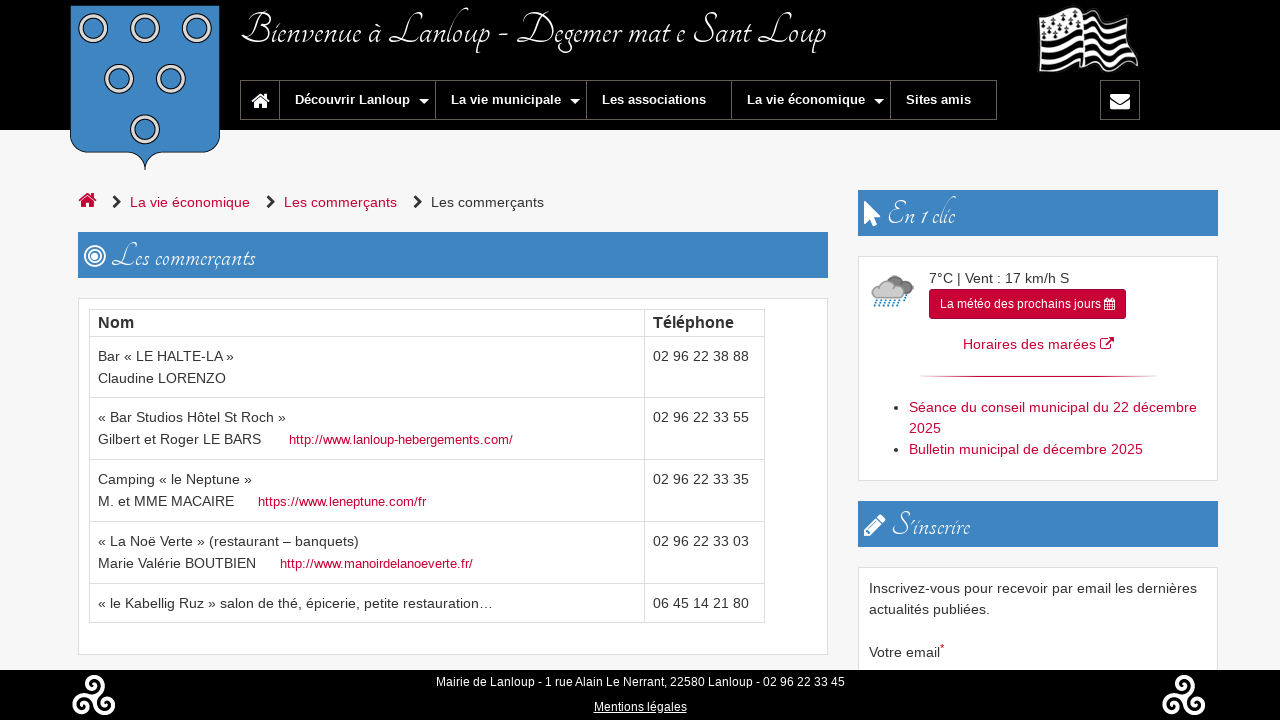

--- FILE ---
content_type: text/html; charset=UTF-8
request_url: http://www.lanloup.bzh/les-commercants/
body_size: 7405
content:
<!doctype html>
<html lang="fr-FR" class="no-js">
<head>
	<meta charset="utf-8" />
	<meta name="viewport" content="width=device-width, initial-scale=1.0" />
	<title>Lanloup, commune du Goëlo - Côtes d'Armor (22)</title>
	<meta name='robots' content='max-image-preview:large' />
<link rel='dns-prefetch' href='//ajax.googleapis.com' />
<link rel='dns-prefetch' href='//cdnjs.cloudflare.com' />
<link rel='dns-prefetch' href='//fonts.googleapis.com' />
<link rel="alternate" type="application/rss+xml" title="Lanloup &raquo; Les commerçants Flux des commentaires" href="http://www.lanloup.bzh/les-commercants/feed/" />
<link rel='stylesheet' id='wp-block-library-css' href='http://www.lanloup.bzh/wp-includes/css/dist/block-library/style.min.css?ver=6.4.7' type='text/css' media='all' />
<style id='classic-theme-styles-inline-css' type='text/css'>
/*! This file is auto-generated */
.wp-block-button__link{color:#fff;background-color:#32373c;border-radius:9999px;box-shadow:none;text-decoration:none;padding:calc(.667em + 2px) calc(1.333em + 2px);font-size:1.125em}.wp-block-file__button{background:#32373c;color:#fff;text-decoration:none}
</style>
<style id='global-styles-inline-css' type='text/css'>
body{--wp--preset--color--black: #000000;--wp--preset--color--cyan-bluish-gray: #abb8c3;--wp--preset--color--white: #ffffff;--wp--preset--color--pale-pink: #f78da7;--wp--preset--color--vivid-red: #cf2e2e;--wp--preset--color--luminous-vivid-orange: #ff6900;--wp--preset--color--luminous-vivid-amber: #fcb900;--wp--preset--color--light-green-cyan: #7bdcb5;--wp--preset--color--vivid-green-cyan: #00d084;--wp--preset--color--pale-cyan-blue: #8ed1fc;--wp--preset--color--vivid-cyan-blue: #0693e3;--wp--preset--color--vivid-purple: #9b51e0;--wp--preset--gradient--vivid-cyan-blue-to-vivid-purple: linear-gradient(135deg,rgba(6,147,227,1) 0%,rgb(155,81,224) 100%);--wp--preset--gradient--light-green-cyan-to-vivid-green-cyan: linear-gradient(135deg,rgb(122,220,180) 0%,rgb(0,208,130) 100%);--wp--preset--gradient--luminous-vivid-amber-to-luminous-vivid-orange: linear-gradient(135deg,rgba(252,185,0,1) 0%,rgba(255,105,0,1) 100%);--wp--preset--gradient--luminous-vivid-orange-to-vivid-red: linear-gradient(135deg,rgba(255,105,0,1) 0%,rgb(207,46,46) 100%);--wp--preset--gradient--very-light-gray-to-cyan-bluish-gray: linear-gradient(135deg,rgb(238,238,238) 0%,rgb(169,184,195) 100%);--wp--preset--gradient--cool-to-warm-spectrum: linear-gradient(135deg,rgb(74,234,220) 0%,rgb(151,120,209) 20%,rgb(207,42,186) 40%,rgb(238,44,130) 60%,rgb(251,105,98) 80%,rgb(254,248,76) 100%);--wp--preset--gradient--blush-light-purple: linear-gradient(135deg,rgb(255,206,236) 0%,rgb(152,150,240) 100%);--wp--preset--gradient--blush-bordeaux: linear-gradient(135deg,rgb(254,205,165) 0%,rgb(254,45,45) 50%,rgb(107,0,62) 100%);--wp--preset--gradient--luminous-dusk: linear-gradient(135deg,rgb(255,203,112) 0%,rgb(199,81,192) 50%,rgb(65,88,208) 100%);--wp--preset--gradient--pale-ocean: linear-gradient(135deg,rgb(255,245,203) 0%,rgb(182,227,212) 50%,rgb(51,167,181) 100%);--wp--preset--gradient--electric-grass: linear-gradient(135deg,rgb(202,248,128) 0%,rgb(113,206,126) 100%);--wp--preset--gradient--midnight: linear-gradient(135deg,rgb(2,3,129) 0%,rgb(40,116,252) 100%);--wp--preset--font-size--small: 13px;--wp--preset--font-size--medium: 20px;--wp--preset--font-size--large: 36px;--wp--preset--font-size--x-large: 42px;--wp--preset--spacing--20: 0.44rem;--wp--preset--spacing--30: 0.67rem;--wp--preset--spacing--40: 1rem;--wp--preset--spacing--50: 1.5rem;--wp--preset--spacing--60: 2.25rem;--wp--preset--spacing--70: 3.38rem;--wp--preset--spacing--80: 5.06rem;--wp--preset--shadow--natural: 6px 6px 9px rgba(0, 0, 0, 0.2);--wp--preset--shadow--deep: 12px 12px 50px rgba(0, 0, 0, 0.4);--wp--preset--shadow--sharp: 6px 6px 0px rgba(0, 0, 0, 0.2);--wp--preset--shadow--outlined: 6px 6px 0px -3px rgba(255, 255, 255, 1), 6px 6px rgba(0, 0, 0, 1);--wp--preset--shadow--crisp: 6px 6px 0px rgba(0, 0, 0, 1);}:where(.is-layout-flex){gap: 0.5em;}:where(.is-layout-grid){gap: 0.5em;}body .is-layout-flow > .alignleft{float: left;margin-inline-start: 0;margin-inline-end: 2em;}body .is-layout-flow > .alignright{float: right;margin-inline-start: 2em;margin-inline-end: 0;}body .is-layout-flow > .aligncenter{margin-left: auto !important;margin-right: auto !important;}body .is-layout-constrained > .alignleft{float: left;margin-inline-start: 0;margin-inline-end: 2em;}body .is-layout-constrained > .alignright{float: right;margin-inline-start: 2em;margin-inline-end: 0;}body .is-layout-constrained > .aligncenter{margin-left: auto !important;margin-right: auto !important;}body .is-layout-constrained > :where(:not(.alignleft):not(.alignright):not(.alignfull)){max-width: var(--wp--style--global--content-size);margin-left: auto !important;margin-right: auto !important;}body .is-layout-constrained > .alignwide{max-width: var(--wp--style--global--wide-size);}body .is-layout-flex{display: flex;}body .is-layout-flex{flex-wrap: wrap;align-items: center;}body .is-layout-flex > *{margin: 0;}body .is-layout-grid{display: grid;}body .is-layout-grid > *{margin: 0;}:where(.wp-block-columns.is-layout-flex){gap: 2em;}:where(.wp-block-columns.is-layout-grid){gap: 2em;}:where(.wp-block-post-template.is-layout-flex){gap: 1.25em;}:where(.wp-block-post-template.is-layout-grid){gap: 1.25em;}.has-black-color{color: var(--wp--preset--color--black) !important;}.has-cyan-bluish-gray-color{color: var(--wp--preset--color--cyan-bluish-gray) !important;}.has-white-color{color: var(--wp--preset--color--white) !important;}.has-pale-pink-color{color: var(--wp--preset--color--pale-pink) !important;}.has-vivid-red-color{color: var(--wp--preset--color--vivid-red) !important;}.has-luminous-vivid-orange-color{color: var(--wp--preset--color--luminous-vivid-orange) !important;}.has-luminous-vivid-amber-color{color: var(--wp--preset--color--luminous-vivid-amber) !important;}.has-light-green-cyan-color{color: var(--wp--preset--color--light-green-cyan) !important;}.has-vivid-green-cyan-color{color: var(--wp--preset--color--vivid-green-cyan) !important;}.has-pale-cyan-blue-color{color: var(--wp--preset--color--pale-cyan-blue) !important;}.has-vivid-cyan-blue-color{color: var(--wp--preset--color--vivid-cyan-blue) !important;}.has-vivid-purple-color{color: var(--wp--preset--color--vivid-purple) !important;}.has-black-background-color{background-color: var(--wp--preset--color--black) !important;}.has-cyan-bluish-gray-background-color{background-color: var(--wp--preset--color--cyan-bluish-gray) !important;}.has-white-background-color{background-color: var(--wp--preset--color--white) !important;}.has-pale-pink-background-color{background-color: var(--wp--preset--color--pale-pink) !important;}.has-vivid-red-background-color{background-color: var(--wp--preset--color--vivid-red) !important;}.has-luminous-vivid-orange-background-color{background-color: var(--wp--preset--color--luminous-vivid-orange) !important;}.has-luminous-vivid-amber-background-color{background-color: var(--wp--preset--color--luminous-vivid-amber) !important;}.has-light-green-cyan-background-color{background-color: var(--wp--preset--color--light-green-cyan) !important;}.has-vivid-green-cyan-background-color{background-color: var(--wp--preset--color--vivid-green-cyan) !important;}.has-pale-cyan-blue-background-color{background-color: var(--wp--preset--color--pale-cyan-blue) !important;}.has-vivid-cyan-blue-background-color{background-color: var(--wp--preset--color--vivid-cyan-blue) !important;}.has-vivid-purple-background-color{background-color: var(--wp--preset--color--vivid-purple) !important;}.has-black-border-color{border-color: var(--wp--preset--color--black) !important;}.has-cyan-bluish-gray-border-color{border-color: var(--wp--preset--color--cyan-bluish-gray) !important;}.has-white-border-color{border-color: var(--wp--preset--color--white) !important;}.has-pale-pink-border-color{border-color: var(--wp--preset--color--pale-pink) !important;}.has-vivid-red-border-color{border-color: var(--wp--preset--color--vivid-red) !important;}.has-luminous-vivid-orange-border-color{border-color: var(--wp--preset--color--luminous-vivid-orange) !important;}.has-luminous-vivid-amber-border-color{border-color: var(--wp--preset--color--luminous-vivid-amber) !important;}.has-light-green-cyan-border-color{border-color: var(--wp--preset--color--light-green-cyan) !important;}.has-vivid-green-cyan-border-color{border-color: var(--wp--preset--color--vivid-green-cyan) !important;}.has-pale-cyan-blue-border-color{border-color: var(--wp--preset--color--pale-cyan-blue) !important;}.has-vivid-cyan-blue-border-color{border-color: var(--wp--preset--color--vivid-cyan-blue) !important;}.has-vivid-purple-border-color{border-color: var(--wp--preset--color--vivid-purple) !important;}.has-vivid-cyan-blue-to-vivid-purple-gradient-background{background: var(--wp--preset--gradient--vivid-cyan-blue-to-vivid-purple) !important;}.has-light-green-cyan-to-vivid-green-cyan-gradient-background{background: var(--wp--preset--gradient--light-green-cyan-to-vivid-green-cyan) !important;}.has-luminous-vivid-amber-to-luminous-vivid-orange-gradient-background{background: var(--wp--preset--gradient--luminous-vivid-amber-to-luminous-vivid-orange) !important;}.has-luminous-vivid-orange-to-vivid-red-gradient-background{background: var(--wp--preset--gradient--luminous-vivid-orange-to-vivid-red) !important;}.has-very-light-gray-to-cyan-bluish-gray-gradient-background{background: var(--wp--preset--gradient--very-light-gray-to-cyan-bluish-gray) !important;}.has-cool-to-warm-spectrum-gradient-background{background: var(--wp--preset--gradient--cool-to-warm-spectrum) !important;}.has-blush-light-purple-gradient-background{background: var(--wp--preset--gradient--blush-light-purple) !important;}.has-blush-bordeaux-gradient-background{background: var(--wp--preset--gradient--blush-bordeaux) !important;}.has-luminous-dusk-gradient-background{background: var(--wp--preset--gradient--luminous-dusk) !important;}.has-pale-ocean-gradient-background{background: var(--wp--preset--gradient--pale-ocean) !important;}.has-electric-grass-gradient-background{background: var(--wp--preset--gradient--electric-grass) !important;}.has-midnight-gradient-background{background: var(--wp--preset--gradient--midnight) !important;}.has-small-font-size{font-size: var(--wp--preset--font-size--small) !important;}.has-medium-font-size{font-size: var(--wp--preset--font-size--medium) !important;}.has-large-font-size{font-size: var(--wp--preset--font-size--large) !important;}.has-x-large-font-size{font-size: var(--wp--preset--font-size--x-large) !important;}
.wp-block-navigation a:where(:not(.wp-element-button)){color: inherit;}
:where(.wp-block-post-template.is-layout-flex){gap: 1.25em;}:where(.wp-block-post-template.is-layout-grid){gap: 1.25em;}
:where(.wp-block-columns.is-layout-flex){gap: 2em;}:where(.wp-block-columns.is-layout-grid){gap: 2em;}
.wp-block-pullquote{font-size: 1.5em;line-height: 1.6;}
</style>
<link rel='stylesheet' id='contact-form-7-css' href='http://www.lanloup.bzh/wp-content/plugins/contact-form-7/includes/css/styles.css?ver=4.8.1' type='text/css' media='all' />
<link rel='stylesheet' id='email-subscribers-css' href='http://www.lanloup.bzh/wp-content/plugins/email-subscribers/lite/public/css/email-subscribers-public.css?ver=5.7.4' type='text/css' media='all' />
<link rel='stylesheet' id='bootstrap-css' href='https://cdnjs.cloudflare.com/ajax/libs/twitter-bootstrap/3.3.6/css/bootstrap.min.css' type='text/css' media='all' />
<link rel='stylesheet' id='font-awesome-css' href='https://cdnjs.cloudflare.com/ajax/libs/font-awesome/4.6.3/css/font-awesome.min.css' type='text/css' media='all' />
<link rel='stylesheet' id='tangerine-css' href='https://fonts.googleapis.com/css?family=Tangerine' type='text/css' media='all' />
<link rel='stylesheet' id='fancybox-css' href='https://cdnjs.cloudflare.com/ajax/libs/fancybox/3.0.47/jquery.fancybox.min.css' type='text/css' media='all' />
<link rel='stylesheet' id='nanoscroller-css' href='http://www.lanloup.bzh/wp-content/themes/lanloup-2col/css/nanoscroller.css' type='text/css' media='all' />
<link rel='stylesheet' id='styles-css' href='http://www.lanloup.bzh/wp-content/themes/lanloup-2col/css/styles.css' type='text/css' media='all' />
<link rel='stylesheet' id='ebs_dynamic_css-css' href='http://www.lanloup.bzh/wp-content/plugins/easy-bootstrap-shortcodes/styles/ebs_dynamic_css.php?ver=6.4.7' type='text/css' media='all' />
<script type="text/javascript" src="http://www.lanloup.bzh/wp-content/themes/lanloup-2col/js/modernizr.js" id="modernizr-js"></script>
<link rel="EditURI" type="application/rsd+xml" title="RSD" href="http://www.lanloup.bzh/xmlrpc.php?rsd" />
<meta name="generator" content="WordPress 6.4.7" />
<link rel="canonical" href="http://www.lanloup.bzh/les-commercants/" />
<link rel='shortlink' href='http://www.lanloup.bzh/?p=116' />
</head><body class="home desktop">	<header class="site-header">
		<div class="container">
			<div class="row">
				<div class="col-lg-12 col-md-12 col-sm-12 col-xs-12">
					<div class="content">
						<div id="logo"></div>
						<h1>Bienvenue à Lanloup - Degemer mat e Sant Loup</h1><a href="http://www.lanloup.bzh" id="retour-accueil" title="Retour à l'accueil"><i class="fa fa-2x fa-home"></i></a><div id="main-nav" class="menu-menu-principal-container"><ul id="menu-menu-principal" class="clearfix"><li id="menu-item-6" class="menu-item menu-item-type-taxonomy menu-item-object-category menu-item-has-children has-sub"><a href="http://www.lanloup.bzh/category/decouvrir-lanloup/"><span>Découvrir Lanloup</span></a>
<ul>
	<li id="menu-item-65" class="menu-item menu-item-type-taxonomy menu-item-object-category"><a href="http://www.lanloup.bzh/category/decouvrir-lanloup/le-patrimoine/"><span>Le patrimoine</span></a></li>
	<li id="menu-item-66" class="menu-item menu-item-type-taxonomy menu-item-object-category"><a href="http://www.lanloup.bzh/category/decouvrir-lanloup/les-locations/"><span>Les locations</span></a></li>
</ul>
</li>
<li id="menu-item-8" class="menu-item menu-item-type-taxonomy menu-item-object-category menu-item-has-children has-sub"><a href="http://www.lanloup.bzh/category/vie-municipale/"><span>La vie municipale</span></a>
<ul>
	<li id="menu-item-25" class="menu-item menu-item-type-taxonomy menu-item-object-category"><a href="http://www.lanloup.bzh/category/vie-municipale/la-mairie-horaires-et-coordonnees/"><span>La Mairie &#8211; horaires et coordonnées</span></a></li>
	<li id="menu-item-28" class="menu-item menu-item-type-taxonomy menu-item-object-category"><a href="http://www.lanloup.bzh/category/vie-municipale/les-elus/"><span>Les élus</span></a></li>
	<li id="menu-item-27" class="menu-item menu-item-type-taxonomy menu-item-object-category"><a href="http://www.lanloup.bzh/category/vie-municipale/les-comptes-rendus-du-conseil-municipal/"><span>Le Conseil Municipal</span></a></li>
	<li id="menu-item-26" class="menu-item menu-item-type-taxonomy menu-item-object-category"><a href="http://www.lanloup.bzh/category/vie-municipale/le-bulletin-communal/"><span>Le bulletin communal</span></a></li>
	<li id="menu-item-222" class="menu-item menu-item-type-taxonomy menu-item-object-category"><a href="http://www.lanloup.bzh/category/vie-municipale/le-plan-local-durbanisme/"><span>Le Plan Local d&rsquo;Urbanisme</span></a></li>
	<li id="menu-item-30" class="menu-item menu-item-type-taxonomy menu-item-object-category"><a href="http://www.lanloup.bzh/category/vie-municipale/les-tarifs-de-location-de-la-salle-des-fetes/"><span>Les tarifs de location de la salle des fêtes</span></a></li>
	<li id="menu-item-29" class="menu-item menu-item-type-taxonomy menu-item-object-category"><a href="http://www.lanloup.bzh/category/vie-municipale/les-numeros-utiles/"><span>Les numéros utiles</span></a></li>
	<li id="menu-item-69" class="menu-item menu-item-type-taxonomy menu-item-object-category"><a href="http://www.lanloup.bzh/category/vie-municipale/demarches-administratives/"><span>Démarches administratives</span></a></li>
</ul>
</li>
<li id="menu-item-9" class="menu-item menu-item-type-taxonomy menu-item-object-category"><a href="http://www.lanloup.bzh/category/associations/"><span>Les associations</span></a></li>
<li id="menu-item-7" class="menu-item menu-item-type-taxonomy menu-item-object-category current-post-ancestor menu-item-has-children has-sub"><a href="http://www.lanloup.bzh/category/vie-economique/"><span>La vie économique</span></a>
<ul>
	<li id="menu-item-67" class="menu-item menu-item-type-taxonomy menu-item-object-category"><a href="http://www.lanloup.bzh/category/vie-economique/les-artisans/"><span>Les artisans</span></a></li>
	<li id="menu-item-68" class="menu-item menu-item-type-taxonomy menu-item-object-category current-post-ancestor current-menu-parent current-post-parent"><a href="http://www.lanloup.bzh/category/vie-economique/les-commercants/"><span>Les commerçants</span></a></li>
</ul>
</li>
<li id="menu-item-70" class="menu-item menu-item-type-taxonomy menu-item-object-category"><a href="http://www.lanloup.bzh/category/sites-amis/"><span>Sites amis</span></a></li>
</ul></div><a href="javascript:;" id="lien-contact" class="toggle-overlay" data-overlay="overlay-contact" title="Nous contacter"><i class="fa fa-2x fa-envelope"></i></a><div id="drapeau-breton"></div>					</div>
				</div>
			</div>
		</div>
	</header>

	<div class="main">
		<div class="container">			
			<div class="row">
				<div class="col-lg-8 col-md-8 col-sm-12 col-xs-12">
					<div class="fil-ariane" typeof="BreadcrumbList" vocab="http://schema.org/"><!-- Breadcrumb NavXT 7.2.0 -->
<span property="itemListElement" typeof="ListItem"><a property="item" typeof="WebPage" title="Retour à l'accueil" href="http://www.lanloup.bzh" class="home"><i class="fa fa-home"></i></a><meta property="position" content="1"></span><i class="fa fa-chevron-right"></i><span property="itemListElement" typeof="ListItem"><a property="item" typeof="WebPage" title="Go to the La vie économique category archives." href="http://www.lanloup.bzh/category/vie-economique/" class="taxonomy category"><span property="name">La vie économique</span></a><meta property="position" content="2"></span><i class="fa fa-chevron-right"></i><span property="itemListElement" typeof="ListItem"><a property="item" typeof="WebPage" title="Go to the Les commerçants category archives." href="http://www.lanloup.bzh/category/vie-economique/les-commercants/" class="taxonomy category"><span property="name">Les commerçants</span></a><meta property="position" content="3"></span><i class="fa fa-chevron-right"></i><span property="itemListElement" typeof="ListItem"><span property="name">Les commerçants</span><meta property="position" content="4"></span></div><section class="single"><div class="clearfix wrap-single-title"><h2><i class="fa fa-bullseye"></i>&nbsp;Les commerçants</h2></div><div class="clearfix wrap-single-content"><table style="width: 676.167px;">
<tbody>
<tr>
<th style="width: 517px;">Nom</th>
<th style="width: 111.167px;">Téléphone</th>
</tr>
<tr>
<td style="text-align: left; vertical-align: top; width: 517px;">Bar « LE HALTE-LA »<br />
Claudine LORENZO</td>
<td style="text-align: left; vertical-align: top; width: 111.167px;">02 96 22 38 88</td>
</tr>
<tr>
<td style="text-align: left; vertical-align: top; width: 517px;">« Bar Studios Hôtel St Roch »<br />
Gilbert et Roger LE BARS<span style="font-size: 10pt;">&nbsp;&nbsp;&nbsp;&nbsp;&nbsp; </span>&nbsp;<span style="font-size: 10pt;"><a title="" href="http://www.lanloup-hebergements.com/" target="_blank" rel="noopener">http://www.lanloup-hebergements.com/</a></span></td>
<td style="text-align: left; vertical-align: top; width: 111.167px;">02 96 22 33 55</td>
</tr>
<tr>
<td style="text-align: left; vertical-align: top; width: 517px;">Camping « le Neptune »<br />
M. et MME MACAIRE &nbsp; &nbsp;&nbsp; <a title="" href="https://www.leneptune.com/fr/" target="_blank" rel="noopener"><span style="font-size: 10pt;">https://www.leneptune.com/fr</span></a></td>
<td style="text-align: left; vertical-align: top; width: 111.167px;">02 96 22 33 35</td>
</tr>
<tr>
<td style="text-align: left; vertical-align: top; width: 517px;">« La Noë Verte » (restaurant &#8211; banquets)<br />
Marie Valérie BOUTBIEN &nbsp; &nbsp;&nbsp; <a title="http://www.manoirdelanoeverte.fr/" href="http://www.manoirdelanoeverte.fr/" target="_blank" rel="noopener"><span style="font-size: 10pt;">http://www.manoirdelanoeverte.fr/</span></a></td>
<td style="text-align: left; vertical-align: top; width: 111.167px;">02 96 22 33 03</td>
</tr>
<tr>
<td style="text-align: left; vertical-align: top; width: 517px;">« le Kabellig Ruz » salon de thé, épicerie, petite restauration&#8230;</td>
<td style="text-align: left; vertical-align: top; width: 111.167px;">06 45 14 21 80</td>
</tr>
</tbody>
</table>
<p>&nbsp;</p>
</div></section>				</div>
				<div class="col-lg-4 col-md-4 col-sm12 col-xs-12">
					<div class="sidebar"><section id="en-un-clic"><div class="clearfix wrap-module-title"><h2><i class="fa fa-mouse-pointer"></i>&nbsp;<span>En 1 clic</span></h2></div><div class="wrap-module-content"><div class="meteo-widget"><div class="clearfix meteo-content"><div class="meteo-icon"><img src="https://prevision-meteo.ch/style/images/icon/pluie-forte.png" alt="meteo-icon" /></div><div class="meteo-textes"><span>7&deg;C | Vent : 17 km/h S</span><span><a href="javascript:;" data-overlay="overlay-meteo-details" class="btn btn-primary btn-sm toggle-overlay">La météo des prochains jours&nbsp;<i class="fa fa-calendar"></i></a></span></div><div class="horaires-marees"><p class="align-center"><a href="https://www.guingamp-paimpol.com/apidiffusion-block/1#!/" title="Consulter les horaires des marées" target="_blank">Horaires des marées&nbsp;<i class="fa fa-external-link"></i></a></p></div></div></div><hr /><ul><li><a href="http://www.lanloup.bzh/wp-content/uploads/2025/12/Liste-des-deliberations-du-22-decembre-2025.pdf" title="Consulter le compte-rendu" target="_blank">Séance du conseil municipal du 22 décembre 2025</a></li><li><a href="http://www.lanloup.bzh/wp-content/uploads/2026/01/ptit-journal-decembre-2025.pdf" title="Consulter le bulletin" target="_blank">Bulletin municipal de décembre 2025</a></li></ul></div></section><section id="inscription"><div class="clearfix wrap-module-title"><h2><i class="fa fa-pencil"></i>&nbsp;S'inscrire</h2></div><div class="wrap-module-content"><p>Inscrivez-vous pour recevoir par email les dernières actualités publiées.</p><form class="es_shortcode_form" data-es_form_id="es_shortcode_form"><div class="es_msg" id="es_shortcode_msg"><span id="es_msg_pg"></span></div><div class="es_lablebox form-group"><label class="es_shortcode_form_email">Votre email<sup>*</sup></label></div><div class="es_textbox"><input id="es_txt_email_pg" class="es_textbox_class form-control" name="es_txt_email_pg" onkeypress="if(event.keyCode==13) es_submit_pages(event, 'http://www.lanloup.bzh')" value="" maxlength="225" type="text"></div><div class="es_button"><input id="es_txt_button_pg" class="es_textbox_button es_submit_button" name="es_txt_button_pg" onclick="return es_submit_pages(event, 'http://www.lanloup.bzh')" value="S'abonner" type="button"></div><input id="es_txt_name_pg" name="es_txt_name_pg" value="" type="hidden"><input id="es_txt_group_pg" name="es_txt_group_pg" value="Public" type="hidden"></form></div></section><section id="contact"><div class="clearfix wrap-module-title"><h2><i class="fa fa-envelope"></i>&nbsp;Contact</h2></div><div class="wrap-module-content"><div class="contact" itemscope itemtype="https://schema.org/CivicStructure"><span class="nom" itemprop="name">Mairie de Lanloup</span><address itemprop="address" itemscope itemtype="http://schema.org/PostalAddress"><span class="rue" itemprop="streetAddress">1 rue Alain Le Nerrant</span><span class="cp" itemprop="postalCode">22580 </span><span class="ville" itemprop="addressLocality">Lanloup</span><span class="tel" itemprop="telephone">02 96 22 33 45</span></address><p class="align-center"><a href="javascript:;" class="btn btn-primary toggle-overlay" title="Envoyer un email à la Mairie de Lanloup" data-overlay="overlay-contact">Nous écrire&nbsp;<i class="fa fa-envelope"></i></a></p></div></div></section></div>				</div>
			</div>
		</div>
	</div>

	
<footer>
	<div class="container">
		<div class="row">
			<div class="col-lg-12 col-sm-12 col-xs-12">				<div class="footer">
					<p class="align-center">Mairie de Lanloup - 1 rue Alain Le Nerrant, 22580 Lanloup - 02 96 22 33 45</p>	
					<p class="align-center"><a href="javascript:;" class="toggle-overlay" data-overlay="overlay-mentions-legales" title="Consulter les mentions légales">Mentions légales</a></p>
				</div>
			</div>
		</div>
	</div>
</footer>
<div id="infotop" class="infotop">
	<div class="infotop-close" onClick="infoTopClose();"></div>
	<div></div>
</div><div class="overlay overlay-simplegenie" id="overlay-meteo-details">
	<div class="container">
		<div class="row">
			<div class="col-lg-12 col-sm-12 col-xs-12">
				<div class="overlay-content">
					<div class="overlay-header clearfix">
						<h3><i class="fa fa-bullseye"></i>&nbsp;La météo de ses prochains jours</h3>
						<a href="javascript:;" class="btn btn-danger btn-sm overlay-close" data-overlay="overlay-meteo-details" title="Fermer et revenir au site"><i class="fa fa-fw fa-times"></i></a>
					</div>
					<div class="overlay-main clearfix">
						<div class="meteo-days-wrapper clearfix"><div class="meteo-day"><div class="meteo-day-header"><h4><i class="fa fa-chevron-right"></i>&nbsp;Mardi 20/01/2026</h4></div><div class="meteo-day-content clearfix"><div class="meteo-day-icon"><p><img src="https://prevision-meteo.ch/style/images/icon/ciel-voile-big.png" alt="Ciel voilé" /></p></div><div class="meteo-day-condition"><p>Minimale : 4&deg; C</p><p>Maximale : 10&deg; C</p></div></div></div><div class="meteo-day"><div class="meteo-day-header"><h4><i class="fa fa-chevron-right"></i>&nbsp;Mercredi 21/01/2026</h4></div><div class="meteo-day-content clearfix"><div class="meteo-day-icon"><p><img src="https://prevision-meteo.ch/style/images/icon/averses-de-pluie-faible-big.png" alt="Averses de pluie faible" /></p></div><div class="meteo-day-condition"><p>Minimale : 6&deg; C</p><p>Maximale : 11&deg; C</p></div></div></div><div class="meteo-day"><div class="meteo-day-header"><h4><i class="fa fa-chevron-right"></i>&nbsp;Jeudi 22/01/2026</h4></div><div class="meteo-day-content clearfix"><div class="meteo-day-icon"><p><img src="https://prevision-meteo.ch/style/images/icon/ensoleille-big.png" alt="Ensoleillé" /></p></div><div class="meteo-day-condition"><p>Minimale : 7&deg; C</p><p>Maximale : 10&deg; C</p></div></div></div><div class="meteo-day"><div class="meteo-day-header"><h4><i class="fa fa-chevron-right"></i>&nbsp;Vendredi 23/01/2026</h4></div><div class="meteo-day-content clearfix"><div class="meteo-day-icon"><p><img src="https://prevision-meteo.ch/style/images/icon/eclaircies-big.png" alt="Eclaircies" /></p></div><div class="meteo-day-condition"><p>Minimale : 3&deg; C</p><p>Maximale : 9&deg; C</p></div></div></div><div class="meteo-day"><div class="meteo-day-header"><h4><i class="fa fa-chevron-right"></i>&nbsp;Samedi 24/01/2026</h4></div><div class="meteo-day-content clearfix"><div class="meteo-day-icon"><p><img src="https://prevision-meteo.ch/style/images/icon/fortement-nuageux-big.png" alt="Fortement nuageux" /></p></div><div class="meteo-day-condition"><p>Minimale : 3&deg; C</p><p>Maximale : 11&deg; C</p></div></div></div></div><p class="meteo-source"><a href="http://www.prevision-meteo.ch" target="_blank">Source : prevision-meteo.ch</a></p>					</div>
				</div>
			</div>
		</div>
	</div>
</div><div class="overlay overlay-simplegenie" id="overlay-contact"><div class="container"><div class="row"><div class="col-lg-12 col-sm-12 col-xs-12"><div class="overlay-content"><div class="overlay-header clearfix"><h3><i class="fa fa-pencil"></i>&nbsp;Nous écrire</h3><a href="javascript:;" class="btn btn-danger btn-sm overlay-close" data-overlay="overlay-contact" title="Fermer et revenir au site"><i class="fa fa-fw fa-times"></i></a></div><div class="overlay-main clearfix"><div role="form" class="wpcf7" id="wpcf7-f80-o1" lang="fr-FR" dir="ltr">
<div class="screen-reader-response"></div>
<form action="/les-commercants/#wpcf7-f80-o1" method="post" class="wpcf7-form" novalidate="novalidate">
<div style="display: none;">
<input type="hidden" name="_wpcf7" value="80" />
<input type="hidden" name="_wpcf7_version" value="4.8.1" />
<input type="hidden" name="_wpcf7_locale" value="fr_FR" />
<input type="hidden" name="_wpcf7_unit_tag" value="wpcf7-f80-o1" />
<input type="hidden" name="_wpcf7_container_post" value="0" />
<input type="hidden" name="_wpcf7_nonce" value="ed053e5dd9" />
</div>
<div class="response">
<div class="wpcf7-response-output wpcf7-display-none"></div>
</div>
<div class="form-group">
<label>Votre e-mail<sup>*</sup> :</label><span class="wpcf7-form-control-wrap email"><input type="email" name="email" value="" size="40" class="wpcf7-form-control wpcf7-text wpcf7-email wpcf7-validates-as-required wpcf7-validates-as-email form-control" aria-required="true" aria-invalid="false" /></span>
</div>
<div class="form-group">
<label>Votre message<sup>*</sup> :</label><span class="wpcf7-form-control-wrap message"><textarea name="message" cols="40" rows="10" class="wpcf7-form-control wpcf7-textarea wpcf7-validates-as-required form-control" aria-required="true" aria-invalid="false"></textarea></span>
</div>
<div class="submit-wrapper">
<button type="submit" class="btn btn-primary btn-block">Envoyer&nbsp;<i class="fa fa-send"></i></button>
</div>
</form></div></div></div></div></div></div></div><div class="overlay overlay-simplegenie" id="overlay-mentions-legales">
	<div class="container">
		<div class="row">
			<div class="col-lg-12 col-sm-12 col-xs-12">
				<div class="overlay-content">
					<div class="overlay-header clearfix">
						<h3><i class="fa fa-gavel"></i>&nbsp;Mentions légales</h3>
						<a href="javascript:;" class="btn btn-danger btn-sm overlay-close" data-overlay="overlay-mentions-legales" title="Fermer et revenir au site"><i class="fa fa-fw fa-times"></i></a>
					</div>
					<div class="overlay-main clearfix">
						<div class="contact" itemscope="" itemtype="https://schema.org/CivicStructure">
							<span class="nom" itemprop="name">Mairie de Lanloup</span>
							<address itemprop="address" itemscope="" itemtype="http://schema.org/PostalAddress">
								<span class="rue" itemprop="streetAddress">1 rue Alain Le Nerrant</span>
								<span class="cp" itemprop="postalCode">22580 </span>
								<span class="ville" itemprop="addressLocality">Lanloup</span>
								<span class="tel" itemprop="telephone">02 96 22 33 45</span>
							</address>
							<span class="email"><a href="mailto:mairie.lanloup@orange.fr" title="Envoyer un email à la Mairie de Lanloup">mairie.lanloup@orange.fr</a></span>
						</div>
					</div>
				</div>
			</div>
		</div>
	</div>
</div>
		<!-- GA Google Analytics @ https://m0n.co/ga -->
		<script type="text/javascript">
			var _gaq = _gaq || [];
			_gaq.push(['_setAccount', 'UA-99301641-1']);
			_gaq.push(['_trackPageview']);
			(function() {
				var ga = document.createElement('script'); ga.type = 'text/javascript'; ga.async = true;
				ga.src = ('https:' == document.location.protocol ? 'https://ssl' : 'http://www') + '.google-analytics.com/ga.js';
				var s = document.getElementsByTagName('script')[0]; s.parentNode.insertBefore(ga, s);
			})();
		</script>

	<script type="text/javascript" src="https://ajax.googleapis.com/ajax/libs/jquery/1.9.1/jquery.min.js?ver=1.9.1" id="jquery-js"></script>
<script type="text/javascript" id="contact-form-7-js-extra">
/* <![CDATA[ */
var wpcf7 = {"apiSettings":{"root":"http:\/\/www.lanloup.bzh\/wp-json\/contact-form-7\/v1","namespace":"contact-form-7\/v1"},"recaptcha":{"messages":{"empty":"Merci de confirmer que vous n\u2019\u00eates pas un robot."}}};
/* ]]> */
</script>
<script type="text/javascript" src="http://www.lanloup.bzh/wp-content/plugins/contact-form-7/includes/js/scripts.js?ver=4.8.1" id="contact-form-7-js"></script>
<script type="text/javascript" id="email-subscribers-js-extra">
/* <![CDATA[ */
var es_data = {"messages":{"es_empty_email_notice":"Please enter email address","es_rate_limit_notice":"You need to wait for some time before subscribing again","es_single_optin_success_message":"Successfully Subscribed.","es_email_exists_notice":"Email Address already exists!","es_unexpected_error_notice":"Oops.. Unexpected error occurred.","es_invalid_email_notice":"Invalid email address","es_try_later_notice":"Please try after some time"},"es_ajax_url":"http:\/\/www.lanloup.bzh\/wp-admin\/admin-ajax.php"};
/* ]]> */
</script>
<script type="text/javascript" src="http://www.lanloup.bzh/wp-content/plugins/email-subscribers/lite/public/js/email-subscribers-public.js?ver=5.7.4" id="email-subscribers-js"></script>
<script type="text/javascript" src="https://cdnjs.cloudflare.com/ajax/libs/twitter-bootstrap/3.3.6/js/bootstrap.min.js?ver=3.3.6" id="bootstrap-js"></script>
<script type="text/javascript" src="http://www.lanloup.bzh/wp-content/themes/lanloup-2col/js/lib.js" id="lib-js"></script>
<script type="text/javascript" src="https://cdnjs.cloudflare.com/ajax/libs/fancybox/3.0.47/jquery.fancybox.min.js" id="fancybox-js"></script>
<script type="text/javascript" src="http://www.lanloup.bzh/wp-content/themes/lanloup-2col/js/jquery.nanoscroller.min.js" id="nanoscroller-js"></script>
<script type="text/javascript" src="http://www.lanloup.bzh/wp-content/themes/lanloup-2col/js/jqInitSingle" id="init-single-js"></script>
</body>
</html>

--- FILE ---
content_type: text/css
request_url: http://www.lanloup.bzh/wp-content/themes/lanloup-2col/css/styles.css
body_size: 3935
content:
/******************************************************************************/
/******************************************************************************/
/* MOBILE FIRST */
/******************************************************************************/
/******************************************************************************/

/*----------------------------------------------------------------------------*/
/* layout */
/*----------------------------------------------------------------------------*/
html, body {
	font-size: 10px;
	line-height: 10px;
	height: 100%;
	min-height: 100%;
	margin: 0;
	padding: 0;
}

body.overlay-open {
	overflow: hidden;
}

header {
	height: 60px;
	background: #000;
}

.main {
	height: calc(100% - 110px);
	padding: 20px 0;
	overflow-y: scroll;
	background: #f7f7f7;
}

.tab-content, .nano,.wrap-module-content {
	background: #fff;
}

footer {
	height: 50px;
	background-color: #000;
}

.footer {
	height: 50px;
	background-image: url(images/triskell.png), url(images/triskell.png);
	background-position: 0 0, 100% 0;
	background-repeat: no-repeat, no-repeat;
}

.content {
	position: relative;
}
/*----------------------------------------------------------------------------*/
/* end layout */
/*----------------------------------------------------------------------------*/

/*----------------------------------------------------------------------------*/
/* site header */
/*----------------------------------------------------------------------------*/
#logo {
	position: absolute;
	left: 0;
	top: 5px;
	width: 63px;
	height: 70px;
	background: url('images/blason-75-40-0-0.png') 0 0 no-repeat;
	background-size: 100% 100%;
	z-index: 999;
}

.show-menu {
	position: absolute;
	top: 15px;
	right: 0;
}
/*----------------------------------------------------------------------------*/
/* end site header */
/*----------------------------------------------------------------------------*/

/*----------------------------------------------------------------------------*/
/* titles */
/*----------------------------------------------------------------------------*/
header.site-header h1 {
	font-family: 'Tangerine', cursive;
	font-size: 48px;
	line-height: 60px;
	padding-left: 70px;
	margin: 0;
	color: #fff;
}

.wrap-module-title {
	position: relative;
}

.wrap-module-title h2, .wrap-category-title h2, .wrap-single-title h2 {
	font-family: 'Tangerine', cursive;
	font-size: 28px;
	line-height: 32px;
	background: #3e85c1;
	color: #fff;
	margin: 0 0 20px 0;
	padding: 6px 0 0 6px;
}

.wrap-module-title h2 .fa, .wrap-category-title h2 .fa, .wrap-single-title h2 .fa {
	font-size: 70%;
}

article h3, .wrap-category-content h3, .wrap-single-content h3 {
	font-size: 16px;
	line-height: 16px;
	color: #3e85c1;
	margin: 0 0 10px 0;
}

.overlay-header h3 {
	font-size: 16px;
	line-height: 120%;
	max-width: 85%;
	border-bottom: 1px solid #3e85c1;
	color: #3e85c1;
	margin: 0 0 0.5em;
	padding: 0 0 0.25em;
}

.overlay-main h4 {
	font-size: 14px;
	line-height: 120%;
	color: #3e85c1;
	margin: 0 0 0.5em;
}
/*----------------------------------------------------------------------------*/
/* end titles */
/*----------------------------------------------------------------------------*/

/*----------------------------------------------------------------------------*/
/* actualites */
/*----------------------------------------------------------------------------*/
#actualites {
	margin-bottom: 20px;
}

#actualites .nano {
	height: 400px;
	overflow-y: scroll;
}

#actualites .tab-pane {
	border-left: 1px solid #ddd;
	border-bottom: 1px solid #ddd;
	border-right: 1px solid #ddd;
}
#actualites article {
	margin-bottom: 20px;
	padding: 0 12px 0 6px;
}

#actualites article:first-child {
	padding: 6px 12px 0 6px;
}
/*----------------------------------------------------------------------------*/
/* fin actualites */
/*----------------------------------------------------------------------------*/

/*----------------------------------------------------------------------------*/
/* petit lanloupais */
/*----------------------------------------------------------------------------*/
#petit-lanloupais {
	margin-bottom: 20px;
}

.dernier-bulletin {
	position: absolute;
	right: 4px;
	top: 4px;
}

#petit-lanloupais .nano {
	height: 400px;
	overflow-y: scroll;
	border: 1px solid #ddd;
}

#petit-lanloupais .nano-content {
	padding: 6px;
}

#petit-lanloupais article {
	float: left;
	width: 99%;
}

#petit-lanloupais article:first-child {
	margin-right: 2%;
}
/*----------------------------------------------------------------------------*/
/* end petit lanloupais */
/*----------------------------------------------------------------------------*/

/*----------------------------------------------------------------------------*/
/* sidebar */
/*----------------------------------------------------------------------------*/
body.category .sidebar {
	padding-top: 40px;
}
/*----------------------------------------------------------------------------*/
/* end sidebar */
/*----------------------------------------------------------------------------*/

/*----------------------------------------------------------------------------*/
/* en 1 clic */
/*----------------------------------------------------------------------------*/
#en-un-clic {
	margin-bottom: 20px;
}

#en-un-clic .wrap-module-content {
	border: 1px solid #ddd;
	padding: 6px;
}

.meteo-icon {
	float: left;
	margin-right: 15px;
}

.meteo-textes {
	font-size: 1.4em;
	line-height: 1.6em;
}

.meteo-textes span:last-child {
	display: block;
}

.horaires-marees {
	margin: 15px 0 0 0;
}

.horaires-marees p {
	margin: 0;
}
/*----------------------------------------------------------------------------*/
/* end en 1 clic */
/*----------------------------------------------------------------------------*/

/*----------------------------------------------------------------------------*/
/* inscription */
/*----------------------------------------------------------------------------*/
#inscription {
	margin-bottom: 20px;
}

#inscription .wrap-module-content {
	border: 1px solid #ddd;
	padding: 6px;
}

#inscription .form-group {
	margin-bottom: 0;
}

.es_lablebox {
	font-size: 1em;
	padding-bottom: 6px;
}

.es_lablebox sup {
	color: #f00;
}

.es_button {
	text-align: center;
	padding: 0;
}

.es_textbox_button {
	font-size: 1.4em;
	padding: 6px;
	text-align: center;
	background-color: rgb(201, 0, 53);
	border: 1px solid rgb(147, 7, 62);
	border-radius: 4px;
    color: rgb(255, 255, 255);
}

/*----------------------------------------------------------------------------*/
/* contact */
/*----------------------------------------------------------------------------*/
#contact {
	margin-bottom: 20px;
}

#contact .wrap-module-content {
	border: 1px solid #ddd;
	padding: 6px;
}

.contact {
	font-size: 1.4em;
	line-height: 1.6em;
}

.contact span.nom, .contact span.rue, .contact span.tel, .contact span.email {
	display: block;
}

.contact p:last-child {
	margin-bottom: 0;
}

.form-group label {
	font-size: 1.4em;
	line-height: 1.8em;
	font-weight: 100;
}

.form-group label sup {
	color: #c00;
}

span.wpcf7-not-valid-tip {
	font-size: 1.2em;
	margin-top: 5px;
	color: #c00;
}

div.wpcf7-response-output {
	margin: 20px 0;
	padding: 10px;
}

div.wpcf7-validation-errors {
	background: #f9e0e0;
	border: 1px solid #c00;
	color: #c00;
	font-size: 1.4em;
	line-height: 1em;
}
/*----------------------------------------------------------------------------*/
/* end contact */
/*----------------------------------------------------------------------------*/

/*----------------------------------------------------------------------------*/
/* meteo details */
/*----------------------------------------------------------------------------*/
.meteo-days-wrapper {
	margin: 20px 0;
}

.meteo-day {
	width: 20%;
	float: left;
}

.meteo-day {
	border-top: 1px solid #f7f7f7;
	border-bottom: 1px solid #f7f7f7;
	border-right: 1px solid #f7f7f7;
}

.meteo-day:first-child {
	border: 1px solid #f7f7f7;
}

.meteo-day-header h4 {
	font-size: 1.6em;
	line-height: 1.4;
	color: #03224c;
	border-bottom: 1px solid #f7f7f7;
	margin: 0;
	padding: 0.5em 0;
	text-align: center;
}

.meteo-day-icon p {
	text-align: center;
}

.meteo-day-condition p {
	font-size: 1.4em;
	line-height: 22px;
	margin: 0;
	text-align: center;
}

p.meteo-source {
	text-align: right;
}
/*----------------------------------------------------------------------------*/
/* end meteo details */
/*----------------------------------------------------------------------------*/

/*----------------------------------------------------------------------------*/
/* category section */
/*----------------------------------------------------------------------------*/
.wrap-category-content, .wrap-single-content {
	background: #fff;
	border: 1px solid #ddd;
	padding: 10px;
}

.wrap-category-content p:last-child, .wrap-category-content ul:last-child, .wrap-single-content p:last-child, .wrap-single-content ul:last-child {
	margin-bottom: 0;
}
/*----------------------------------------------------------------------------*/
/* end category section */
/*----------------------------------------------------------------------------*/

/*----------------------------------------------------------------------------*/
/* fil ariane */
/*----------------------------------------------------------------------------*/
.fil-ariane {
	margin: 0 0 20px 0;
}

.fil-ariane {
	font-size: 1.4em;
	line-height: 20px;
}

.fil-ariane a.home {
	font-size: 140%;
}

.fil-ariane span, .fil-ariane i {
	padding-right: 8px;
}
/*----------------------------------------------------------------------------*/
/* end fil ariane */
/*----------------------------------------------------------------------------*/

/*----------------------------------------------------------------------------*/
/* site footer */
/*----------------------------------------------------------------------------*/
footer p {
	font-size: 1.2em;
	line-height: 1.5em;
	color: #fff;
	padding: 10px 40px 0 40px;
}
/*----------------------------------------------------------------------------*/
/* end site footer */
/*----------------------------------------------------------------------------*/

/*----------------------------------------------------------------------------*/
/* common styles */
/*----------------------------------------------------------------------------*/
.article-content {
	position: relative;
}

.file-download-wrapper {
	position: absolute;
	left: 0;
	top: 0;
}

.file-download {
	margin-bottom: 10px;
}

.file-infos {
	text-align: center;
	font-size: 1.4em;
}

.conseil {
	padding-left: 120px;
	min-height: 100px;
}

.filesize {
	font-size: 1.4em;
	padding-left: 15px;
}

table {
	border: 1px solid #ddd;
}

th {
	font-size: 1.6em;
	padding: 8px;
	border: 1px solid #ddd;
}

td {
	font-size: 1.4em;
	line-height: 1.6em;
	padding: 8px;
	border: 1px solid #ddd;
}
/*----------------------------------------------------------------------------*/
/* end common styles */
/*----------------------------------------------------------------------------*/

/******************************************************************************/
/******************************************************************************/
/* SMALL DEVICES width >= 768px and width < 992px */
/******************************************************************************/
/******************************************************************************/
@media (min-width: 768px) and (max-width: 991px) {
	
}
/******************************************************************************/
/******************************************************************************/
/* END SMALL DEVICES width >= 768px and width < 992px */
/******************************************************************************/
/******************************************************************************/

/******************************************************************************/
/******************************************************************************/
/* MEDIUM DEVICES width >= 992px and width < 1200px */
/******************************************************************************/
/******************************************************************************/
@media (min-width: 992px) and (max-width: 1199px) {
	/*------------------------------------------------------------------------*/
	/* layout */
	/*------------------------------------------------------------------------*/
	header {
		height: 130px;
		background: #000;
	}
	
	.tablet header {
		height: 60px;
	}

	.main {
		height: calc(100% - 180px);
		padding: 60px 0 60px 16px;
		overflow-y: scroll;
	}
	
	.tablet .main {
		height: calc(100% - 110px);
		padding: 30px 0 60px 16px;
		overflow-y: scroll;
	}
	/*------------------------------------------------------------------------*/
	/* end layout */
	/*------------------------------------------------------------------------*/
	
	/*------------------------------------------------------------------------*/
	/* site header */
	/*------------------------------------------------------------------------*/
	#logo {
		position: absolute;
		left: 0;
		top: 5px;
		width: 150px;
		height: 165px;
		background: url('images/blason-75-40-0-0.png') 0 0 no-repeat;
		background-size: 100% 100%;
		z-index: 999;
	}
	
	.tablet #logo {
		position: absolute;
		left: 0;
		top: 5px;
		width: 63px;
		height: 70px;
		background: url('images/blason-75-40-0-0.png') 0 0 no-repeat;
		background-size: 100% 100%;
		z-index: 999;
	}
	
	#drapeau-breton {
		position: absolute;
		top: 5px;
		right: 70px;
		width: 103px;
		height: 70px;
		background: url('images/drapeau-breton.png') 0 0 no-repeat;
		background-size: 100% 100%;
	}
	
	.tablet #drapeau-breton {
		position: absolute;
		top: 5px;
		right: 70px;
		width: 73px;
		height: 50px;
		background: url('images/drapeau-breton.png') 0 0 no-repeat;
		background-size: 100% 100%;
	}
	/*------------------------------------------------------------------------*/
	/* end site header */
	/*------------------------------------------------------------------------*/
	
	/*------------------------------------------------------------------------*/
	/* titles */
	/*------------------------------------------------------------------------*/
	header.site-header h1 {
		font-family: 'Tangerine', cursive;
		font-size: 48px;
		line-height: 60px;
		padding-left: 170px;
		margin: 0;
		color: #fff;
	}
	
	.tablet header.site-header h1 {
		padding-left: 80px;
	}
	/*------------------------------------------------------------------------*/
	/* end titles */
	/*------------------------------------------------------------------------*/
	
	/*------------------------------------------------------------------------*/
	
	/*------------------------------------------------------------------------*/
	/* nav */
	/*------------------------------------------------------------------------*/
	#main-nav, #main-nav ul, #main-nav li, #main-nav a {
		border: none;
		margin: 0;
		padding: 0;
		line-height: 1;
		-webkit-box-sizing: content-box;
		-moz-box-sizing: content-box;
		box-sizing: content-box;
	}

	#retour-accueil {
		position: absolute;
		left: 170px;
		top: 80px;
		width: 40px;
		height: 40px;
		display: block;
		background: #000;
		color: #fff;
		border: 1px solid #645d56;		
		line-height: 40px;
		text-align: center;
	}

	#retour-accueil:hover {
		background: #3e85c1;
	}

	#retour-accueil .fa {
		vertical-align: middle;
	}

	#main-nav {
		position: absolute;
		left: 210px;
		top: 80px;
		height: 40px;
		display: block;
		padding: 0;
		margin: 0;
		width: auto;
	}

	#main-nav, #main-nav > ul > li > ul > li a:hover {
		background: #000;
	}

	#main-nav > ul {
		list-style: inside none;
		padding: 0;
		margin: 0;
	}

	#main-nav > ul > li {
		list-style: inside none;
		padding: 0;
		margin: 0;
		float: left;
		display: block;
		position: relative;
	}

	#main-nav > ul > li > a {
		outline: none;
		display: block;
		position: relative;
		padding: 0 5px 0 5px;
		text-align: center;
		text-decoration: none;
		font-weight: bold;
		font-size: 12px;
		line-height: 38px;
		border-top: 1px solid #645d56;
		border-right: 1px solid #645d56;
		border-bottom: 1px solid #645d56;
		color: #fff;  
	}
	
	#main-nav > ul > li.has-sub > a {
		padding: 0 20px 0 5px;
	}

	#main-nav > ul > li > a:hover, #main-nav ul li.has-sub:hover > a {
		background: #3e85c1;
		color: #fff;
	}

	#main-nav ul li.has-sub:hover > a:after {
		top: 0;
		bottom: 0;
	}

	#main-nav > ul > li.has-sub > a:before {
		content: '';
		position: absolute;
		top: 18px;
		right: 6px;
		border: 5px solid transparent;
		border-top: 5px solid #fff;
	}

	#main-nav ul li.has-sub:hover > a {
		background: #3e85c1;
		border-color: #3e85c1;
		z-index: 999;
	}

	#main-nav ul li.has-sub:hover > ul, #main-nav ul li.has-sub:hover > div {
		display: block;
	}

	#main-nav ul li.has-sub > a:hover {
		background: #3e85c1;
		border-color: #3e85c1;
	}

	#main-nav ul li > ul, #main-nav ul li > div {
		display: none;
		width: auto;
		position: absolute;
		top: 40px;
		padding: 6px 0 0 0;
		background: #3e85c1;
		border-radius: 0 0 5px 5px;
		z-index: 999;
	}

	#main-nav ul li > ul {
		width: 300px;
	}

	#main-nav ul li > ul li {
		display: block;
		list-style: inside none;
		padding: 0;
		margin: 0;
		position: relative;
	}

	#main-nav ul li > ul li a {
		outline: none;
		display: block;
		position: relative;
		margin: 0;
		padding: 6px 10px;
		font-size: 1.4em;
		line-height: 20px;
		color: #fff;
		text-decoration: none;
	}

	#main-nav ul li > ul li:last-child a {
		border-bottom-left-radius: 5px;
		border-bottom-right-radius: 5px;
	}

	#main-nav ul ul a:hover {
		color: #fff;
	}

	#main-nav > ul > li.has-sub > a:hover:before {
		border-top: 5px solid #fff;
	}
	/*------------------------------------------------------------------------*/
	/* end nav */
	/*------------------------------------------------------------------------*/
	
	/*------------------------------------------------------------------------*/
	/* actualites */
	/*------------------------------------------------------------------------*/
	#actualites .nano {
		overflow: hidden;
	}
	
	#actualites article:first-child {
		padding: 10px 20px 0 10px;
	}
	
	#actualites article {
		margin: 0;
		padding: 0 20px 0 10px;
	}
	/*------------------------------------------------------------------------*/
	/* end actualites */
	/*------------------------------------------------------------------------*/
	#petit-lanloupais .nano {
		overflow: hidden;
	}
	
	#petit-lanloupais article {
		padding: 10px 0 10px 10px;
	}
	
	#petit-lanloupais article:last-child {
		padding: 10px 20px 10px 10px;
	}
	/*------------------------------------------------------------------------*/
	/* end petit lanloupais */
	/*------------------------------------------------------------------------*/
	
	/*------------------------------------------------------------------------*/
	/* en 1 clic */
	/*------------------------------------------------------------------------*/
	#en-un-clic .wrap-module-content {
		padding: 10px;
	}
	/*------------------------------------------------------------------------*/
	/* end en 1 clic */
	/*------------------------------------------------------------------------*/
	
	/*------------------------------------------------------------------------*/
	/* inscription */
	/*------------------------------------------------------------------------*/
	#inscription .wrap-module-content {
		padding: 10px;
	}
	/*------------------------------------------------------------------------*/
	/* end inscription */
	/*------------------------------------------------------------------------*/
	
	/*------------------------------------------------------------------------*/
	/* footer */
	/*------------------------------------------------------------------------*/
	footer p {
		padding: 10px 0 0 70px;
	}
	/*------------------------------------------------------------------------*/
	/* end footer */
	/*------------------------------------------------------------------------*/	
}
/******************************************************************************/
/******************************************************************************/
/* END MEDIUM DEVICES width >= 992px and width < 1200px */
/******************************************************************************/
/******************************************************************************/

/******************************************************************************/
/******************************************************************************/
/* LARGE DEVICES width >= 1200px */
/******************************************************************************/
/******************************************************************************/
@media (min-width: 1200px) {
	/*------------------------------------------------------------------------*/
	/* layout */
	/*------------------------------------------------------------------------*/
	header {
		height: 130px;
		background: #000;
	}

	.main {
		height: calc(100% - 180px);
		padding: 60px 0 60px 16px;
		overflow-y: scroll;
	}
	/*------------------------------------------------------------------------*/
	/* end layout */
	/*------------------------------------------------------------------------*/
	
	/*------------------------------------------------------------------------*/
	/* site header */
	/*------------------------------------------------------------------------*/
	#logo {
		position: absolute;
		left: 0;
		top: 5px;
		width: 150px;
		height: 165px;
		background: url('images/blason-75-40-0-0.png') 0 0 no-repeat;
		background-size: 100% 100%;
		z-index: 999;
	}
	
	#drapeau-breton {
		position: absolute;
		top: 5px;
		right: 70px;
		width: 103px;
		height: 70px;
		background: url('images/drapeau-breton.png') 0 0 no-repeat;
		background-size: 100% 100%;
	}
	/*------------------------------------------------------------------------*/
	/* end site header */
	/*------------------------------------------------------------------------*/
	
	/*------------------------------------------------------------------------*/
	/* titles */
	/*------------------------------------------------------------------------*/
	header.site-header h1 {
		font-family: 'Tangerine', cursive;
		font-size: 48px;
		line-height: 60px;
		padding-left: 170px;
		margin: 0;
		color: #fff;
	}
	
	.wrap-module-title h2, .wrap-category-title h2, .wrap-single-title h2 {
		font-size: 36px;
		line-height: 36px;
		padding: 6px 0 4px 6px;
	}
	/*------------------------------------------------------------------------*/
	/* end titles */
	/*------------------------------------------------------------------------*/
	
	/*------------------------------------------------------------------------*/
	/* nav */
	/*------------------------------------------------------------------------*/
	#main-nav, #main-nav ul, #main-nav li, #main-nav a {
		border: none;
		margin: 0;
		padding: 0;
		line-height: 1;
		-webkit-box-sizing: content-box;
		-moz-box-sizing: content-box;
		box-sizing: content-box;
	}

	#retour-accueil {
		position: absolute;
		left: 170px;
		top: 80px;
		width: 40px;
		height: 40px;
		display: block;
		background: #000;
		color: #fff;
		border: 1px solid #645d56;		
		line-height: 40px;
		text-align: center;
	}

	#retour-accueil:hover {
		background: #3e85c1;
	}

	#retour-accueil .fa {
		vertical-align: middle;
	}

	#main-nav {
		position: absolute;
		left: 210px;
		top: 80px;
		height: 40px;
		display: block;
		padding: 0;
		margin: 0;
		width: auto;
	}

	#main-nav, #main-nav > ul > li > ul > li a:hover {
		background: #000;
	}

	#main-nav > ul {
		list-style: inside none;
		padding: 0;
		margin: 0;
	}

	#main-nav > ul > li {
		list-style: inside none;
		padding: 0;
		margin: 0;
		float: left;
		display: block;
		position: relative;
	}

	#main-nav > ul > li > a {
		outline: none;
		display: block;
		position: relative;
		padding: 0 25px 0 15px;
		text-align: center;
		text-decoration: none;
		font-weight: bold;
		font-size: 13px;
		line-height: 38px;
		border-top: 1px solid #645d56;
		border-right: 1px solid #645d56;
		border-bottom: 1px solid #645d56;
		color: #fff;  
	}

	#main-nav > ul > li > a:hover, #main-nav ul li.has-sub:hover > a {
		background: #3e85c1;
		color: #fff;
	}

	#main-nav ul li.has-sub:hover > a:after {
		top: 0;
		bottom: 0;
	}

	#main-nav > ul > li.has-sub > a:before {
		content: '';
		position: absolute;
		top: 18px;
		right: 6px;
		border: 5px solid transparent;
		border-top: 5px solid #fff;
	}

	#main-nav ul li.has-sub:hover > a {
		background: #3e85c1;
		border-color: #3e85c1;
		z-index: 999;
	}

	#main-nav ul li.has-sub:hover > ul, #main-nav ul li.has-sub:hover > div {
		display: block;
	}

	#main-nav ul li.has-sub > a:hover {
		background: #3e85c1;
		border-color: #3e85c1;
	}

	#main-nav ul li > ul, #main-nav ul li > div {
		display: none;
		width: auto;
		position: absolute;
		top: 40px;
		padding: 6px 0 0 0;
		background: #3e85c1;
		border-radius: 0 0 5px 5px;
		z-index: 999;
	}

	#main-nav ul li > ul {
		width: 300px;
	}

	#main-nav ul li > ul li {
		display: block;
		list-style: inside none;
		padding: 0;
		margin: 0;
		position: relative;
	}

	#main-nav ul li > ul li a {
		outline: none;
		display: block;
		position: relative;
		margin: 0;
		padding: 6px 10px;
		font-size: 1.4em;
		line-height: 20px;
		color: #fff;
		text-decoration: none;
	}

	#main-nav ul li > ul li:last-child a {
		border-bottom-left-radius: 5px;
		border-bottom-right-radius: 5px;
	}

	#main-nav ul ul a:hover {
		color: #fff;
	}

	#main-nav > ul > li.has-sub > a:hover:before {
		border-top: 5px solid #fff;
	}
	
	#lien-contact {
		position: absolute;
		top: 80px;
		right: 70px;
		width: 40px;
		height: 40px;
		display: block;
		background: #000;
		color: #fff;
		border: 1px solid #645d56;		
		line-height: 40px;
		text-align: center;
	}

	#lien-contact:hover {
		background: #3e85c1;
	}

	#lien-contact .fa {
		vertical-align: middle;
	}
	/*------------------------------------------------------------------------*/
	/* end nav */
	/*------------------------------------------------------------------------*/
	
	/*------------------------------------------------------------------------*/
	/* actualites */
	/*------------------------------------------------------------------------*/
	#actualites .nano {
		overflow: hidden;
	}
	
	#actualites article:first-child {
		padding: 10px 20px 0 10px;
	}
	
	#actualites article {
		margin: 0;
		padding: 0 20px 0 10px;
	}
	
	#actualites article:last-child {
		margin-bottom: 20px;
	}
	/*------------------------------------------------------------------------*/
	/* end actualites */
	/*------------------------------------------------------------------------*/
	
	/*------------------------------------------------------------------------*/
	/* petit lanloupais */
	/*------------------------------------------------------------------------*/
	#petit-lanloupais .nano {
		overflow: hidden;
	}
	
	#petit-lanloupais article {
		padding: 10px 0 10px 10px;
	}
	
	#petit-lanloupais article:last-child {
		padding: 10px 20px 10px 10px;
	}
	/*------------------------------------------------------------------------*/
	/* end petit lanloupais */
	/*------------------------------------------------------------------------*/
	
	/*------------------------------------------------------------------------*/
	/* en 1 clic */
	/*------------------------------------------------------------------------*/
	#en-un-clic .wrap-module-content {
		padding: 10px;
	}
	/*------------------------------------------------------------------------*/
	/* end en 1 clic */
	/*------------------------------------------------------------------------*/
	
	/*------------------------------------------------------------------------*/
	/* inscription */
	/*------------------------------------------------------------------------*/
	#inscription .wrap-module-content {
		padding: 10px;
	}
	/*------------------------------------------------------------------------*/
	/* end inscription */
	/*------------------------------------------------------------------------*/
	
	/*------------------------------------------------------------------------*/
	/* contact */
	/*------------------------------------------------------------------------*/
	#contact .wrap-module-content {
		padding: 10px;
	}
	/*------------------------------------------------------------------------*/
	/* end contact */
	/*------------------------------------------------------------------------*/	
	
	/*------------------------------------------------------------------------*/
	/* footer */
	/*------------------------------------------------------------------------*/
	footer p {
		line-height: 25px;
		margin: 0;
		padding: 0;
	}
	
	footer a {
		color: #fff;
		text-decoration: underline;
	}
	
	footer a:hover {
		color: #fff;
		text-decoration: none;
	}
	/*------------------------------------------------------------------------*/
	/* end footer */
	/*------------------------------------------------------------------------*/
}
/******************************************************************************/
/******************************************************************************/
/* END LARGE DEVICES width >= 1200px */
/******************************************************************************/
/******************************************************************************/

/*----------------------------------------------------------------------------*/
/* align, text and color common styles */
/*----------------------------------------------------------------------------*/
.main p, .main ul, .overlay-main p, .overlay-main ul {
	font-size: 1.4em;
	line-height: 1.5em;
}

.img-shadow {
	border: 4px solid #fff;
	box-shadow: 1px 1px 6px #555;
}

.float-left, .alignleft {
	float: left;
	margin-right: 15px;
}

.float-right, .alignright {
	float: right;
	margin-left: 15px;
}

.align-center {
	text-align: center;
}

.btn-primary {
	background-color: #c90035;
    border-color: #93073e;
	color: #fff;
}

.btn-primary:hover {
	background: #93073e;
	border-color: #841039;
}

a {
	color: #c90035;
}

a:hover, a:focus, a:active {
	color: #841039;
}

hr {
	width: 70%;
	margin: 20px auto;
	height: 1px;
	background: -moz-linear-gradient(left,  rgba(201,0,53,0.05) 0%, rgba(201,0,53,1) 25%, rgba(201,0,53,1) 75%, rgba(201,0,53,0.05) 100%);
	background: -webkit-linear-gradient(left,  rgba(201,0,53,0.05) 0%,rgba(201,0,53,1) 25%,rgba(201,0,53,1) 75%,rgba(201,0,53,0.05) 100%);
	background: linear-gradient(to right,  rgba(201,0,53,0.05) 0%,rgba(201,0,53,1) 25%,rgba(201,0,53,1) 75%,rgba(201,0,53,0.05) 100%);
	filter: progid:DXImageTransform.Microsoft.gradient( startColorstr='#0dc90035', endColorstr='#0dc90035',GradientType=1 );
}

.submit-wrapper {
	width: 50%;
	margin: 0 25%;
}
/*----------------------------------------------------------------------------*/
/* end align, text and color common styles */
/*----------------------------------------------------------------------------*/

/*----------------------------------------------------------------------------*/
/* overlay common styles */
/*----------------------------------------------------------------------------*/
.overlay {
	position: fixed;
	width: 100%;
	height: 100%;
	top: 0;
	left: 0;
	background: rgba(33, 33, 33, 0.90);
	z-index: 9999;
	overflow-y: scroll;
}

.overlay .container, .overlay .row, .overlay .col-lg-12 {
	height: 100%;
}

.overlay .overlay-content {
	background: #fff;
	width: 90%;
	height: calc(100% - 60px);
	padding: 10px;
	margin: 30px 5%;
	overflow-y: scroll;
}

.overlay .overlay-header {
	position: relative;
}

.overlay .overlay-close {
	position: absolute;
	right: 0;
	top: 0;
	outline: none;
	z-index: 100;
}

.overlay-main .illu-actu {
	margin: 20px 0;
}

.overlay-main img {
	display: block;
	max-width: 90%;
	height: auto;
	margin: 0 auto;
}

.overlay-main ul ul {
	font-size: 100%;
	line-height: inherit;
}
/*----------------------------------------------------------------------------*/
/* end overlay common styles */
/*----------------------------------------------------------------------------*/

/*----------------------------------------------------------------------------*/
/* overlay effects */
/*----------------------------------------------------------------------------*/
.overlay-simplegenie {
	visibility: hidden;
	-webkit-transform: translateY(60%) scale(0);
	transform: translateY(60%) scale(0);
	-webkit-transition: -webkit-transform 0.4s, visibility 0s 0.4s;
	transition: transform 0.4s, visibility 0s 0.4s;
}

.overlay-simplegenie.open {
	visibility: visible;
	-webkit-transform: translateY(0%) scale(1);
	transform: translateY(0%) scale(1);
	-webkit-transition: -webkit-transform 0.4s;
	transition: transform 0.4s;
}
/*----------------------------------------------------------------------------*/
/* end overlay effects */
/*----------------------------------------------------------------------------*/

/*----------------------------------------------------------------------------*/
/* mobile menu */
/*----------------------------------------------------------------------------*/
#nextend-accordion-menu-unique35f4a55 {
	width: 85% !important;
	margin: 20px 0 20px 0 !important;
}

div#nextend-accordion-menu-unique35f4a55 dl.level1 dt a, div#nextend-accordion-menu-unique35f4a55 dl.level1 dt a span {
	font-size: 16px !important;
	line-height: 32px !important;
}
/*----------------------------------------------------------------------------*/
/* end mobile menu */
/*----------------------------------------------------------------------------*/

--- FILE ---
content_type: application/javascript
request_url: http://www.lanloup.bzh/wp-content/themes/lanloup-2col/js/modernizr.js
body_size: 5258
content:
/*! modernizr 3.3.1 (Custom Build) | MIT *
 * https://modernizr.com/download/?[base64] !*/
!function(e,t,n){function r(e){var t=w.className,n=Modernizr._config.classPrefix||"";if(S&&(t=t.baseVal),Modernizr._config.enableJSClass){var r=new RegExp("(^|\\s)"+n+"no-js(\\s|$)");t=t.replace(r,"$1"+n+"js$2")}Modernizr._config.enableClasses&&(t+=" "+n+e.join(" "+n),S?w.className.baseVal=t:w.className=t)}function i(e,t){return typeof e===t}function o(){var e,t,n,r,o,s,a;for(var d in y)if(y.hasOwnProperty(d)){if(e=[],t=y[d],t.name&&(e.push(t.name.toLowerCase()),t.options&&t.options.aliases&&t.options.aliases.length))for(n=0;n<t.options.aliases.length;n++)e.push(t.options.aliases[n].toLowerCase());for(r=i(t.fn,"function")?t.fn():t.fn,o=0;o<e.length;o++)s=e[o],a=s.split("."),1===a.length?Modernizr[a[0]]=r:(!Modernizr[a[0]]||Modernizr[a[0]]instanceof Boolean||(Modernizr[a[0]]=new Boolean(Modernizr[a[0]])),Modernizr[a[0]][a[1]]=r),b.push((r?"":"no-")+a.join("-"))}}function s(){return"function"!=typeof t.createElement?t.createElement(arguments[0]):S?t.createElementNS.call(t,"http://www.w3.org/2000/svg",arguments[0]):t.createElement.apply(t,arguments)}function a(e){return e.replace(/([a-z])-([a-z])/g,function(e,t,n){return t+n.toUpperCase()}).replace(/^-/,"")}function d(e,t){return!!~(""+e).indexOf(t)}function l(){var e=t.body;return e||(e=s(S?"svg":"body"),e.fake=!0),e}function u(e,n,r,i){var o,a,d,u,c="modernizr",f=s("div"),p=l();if(parseInt(r,10))for(;r--;)d=s("div"),d.id=i?i[r]:c+(r+1),f.appendChild(d);return o=s("style"),o.type="text/css",o.id="s"+c,(p.fake?p:f).appendChild(o),p.appendChild(f),o.styleSheet?o.styleSheet.cssText=e:o.appendChild(t.createTextNode(e)),f.id=c,p.fake&&(p.style.background="",p.style.overflow="hidden",u=w.style.overflow,w.style.overflow="hidden",w.appendChild(p)),a=n(f,e),p.fake?(p.parentNode.removeChild(p),w.style.overflow=u,w.offsetHeight):f.parentNode.removeChild(f),!!a}function c(e,t){return function(){return e.apply(t,arguments)}}function f(e,t,n){var r;for(var o in e)if(e[o]in t)return n===!1?e[o]:(r=t[e[o]],i(r,"function")?c(r,n||t):r);return!1}function p(e){return e.replace(/([A-Z])/g,function(e,t){return"-"+t.toLowerCase()}).replace(/^ms-/,"-ms-")}function m(t,r){var i=t.length;if("CSS"in e&&"supports"in e.CSS){for(;i--;)if(e.CSS.supports(p(t[i]),r))return!0;return!1}if("CSSSupportsRule"in e){for(var o=[];i--;)o.push("("+p(t[i])+":"+r+")");return o=o.join(" or "),u("@supports ("+o+") { #modernizr { position: absolute; } }",function(e){return"absolute"==getComputedStyle(e,null).position})}return n}function h(e,t,r,o){function l(){c&&(delete W.style,delete W.modElem)}if(o=i(o,"undefined")?!1:o,!i(r,"undefined")){var u=m(e,r);if(!i(u,"undefined"))return u}for(var c,f,p,h,g,v=["modernizr","tspan","samp"];!W.style&&v.length;)c=!0,W.modElem=s(v.shift()),W.style=W.modElem.style;for(p=e.length,f=0;p>f;f++)if(h=e[f],g=W.style[h],d(h,"-")&&(h=a(h)),W.style[h]!==n){if(o||i(r,"undefined"))return l(),"pfx"==t?h:!0;try{W.style[h]=r}catch(b){}if(W.style[h]!=g)return l(),"pfx"==t?h:!0}return l(),!1}function g(e,t,n,r,o){var s=e.charAt(0).toUpperCase()+e.slice(1),a=(e+" "+N.join(s+" ")+s).split(" ");return i(t,"string")||i(t,"undefined")?h(a,t,r,o):(a=(e+" "+k.join(s+" ")+s).split(" "),f(a,t,n))}function v(e,t,r){return g(e,n,n,t,r)}var b=[],y=[],x={_version:"3.3.1",_config:{classPrefix:"",enableClasses:!0,enableJSClass:!0,usePrefixes:!0},_q:[],on:function(e,t){var n=this;setTimeout(function(){t(n[e])},0)},addTest:function(e,t,n){y.push({name:e,fn:t,options:n})},addAsyncTest:function(e){y.push({name:null,fn:e})}},Modernizr=function(){};Modernizr.prototype=x,Modernizr=new Modernizr,Modernizr.addTest("applicationcache","applicationCache"in e),Modernizr.addTest("cors","XMLHttpRequest"in e&&"withCredentials"in new XMLHttpRequest),Modernizr.addTest("history",function(){var t=navigator.userAgent;return-1===t.indexOf("Android 2.")&&-1===t.indexOf("Android 4.0")||-1===t.indexOf("Mobile Safari")||-1!==t.indexOf("Chrome")||-1!==t.indexOf("Windows Phone")?e.history&&"pushState"in e.history:!1}),Modernizr.addTest("ie8compat",!e.addEventListener&&!!t.documentMode&&7===t.documentMode),Modernizr.addTest("json","JSON"in e&&"parse"in JSON&&"stringify"in JSON),Modernizr.addTest("postmessage","postMessage"in e),Modernizr.addTest("strictmode",function(){"use strict";return!this}()),Modernizr.addTest("devicemotion","DeviceMotionEvent"in e),Modernizr.addTest("deviceorientation","DeviceOrientationEvent"in e),Modernizr.addTest("filereader",!!(e.File&&e.FileList&&e.FileReader)),Modernizr.addTest("localstorage",function(){var e="modernizr";try{return localStorage.setItem(e,e),localStorage.removeItem(e),!0}catch(t){return!1}}),Modernizr.addTest("sessionstorage",function(){var e="modernizr";try{return sessionStorage.setItem(e,e),sessionStorage.removeItem(e),!0}catch(t){return!1}});var T=x._config.usePrefixes?" -webkit- -moz- -o- -ms- ".split(" "):["",""];x._prefixes=T;var w=t.documentElement,S="svg"===w.nodeName.toLowerCase(),C="Moz O ms Webkit",k=x._config.usePrefixes?C.toLowerCase().split(" "):[];x._domPrefixes=k;var A=function(){function e(e,t){var i;return e?(t&&"string"!=typeof t||(t=s(t||"div")),e="on"+e,i=e in t,!i&&r&&(t.setAttribute||(t=s("div")),t.setAttribute(e,""),i="function"==typeof t[e],t[e]!==n&&(t[e]=n),t.removeAttribute(e)),i):!1}var r=!("onblur"in t.documentElement);return e}();x.hasEvent=A,Modernizr.addTest("hashchange",function(){return A("hashchange",e)===!1?!1:t.documentMode===n||t.documentMode>7}),Modernizr.addTest("cssgradients",function(){for(var e,t="background-image:",n="gradient(linear,left top,right bottom,from(#9f9),to(white));",r="",i=0,o=T.length-1;o>i;i++)e=0===i?"to ":"",r+=t+T[i]+"linear-gradient("+e+"left top, #9f9, white);";Modernizr._config.usePrefixes&&(r+=t+"-webkit-"+n);var a=s("a"),d=a.style;return d.cssText=r,(""+d.backgroundImage).indexOf("gradient")>-1}),Modernizr.addTest("multiplebgs",function(){var e=s("a").style;return e.cssText="background:url(https://),url(https://),red url(https://)",/(url\s*\(.*?){3}/.test(e.background)}),Modernizr.addTest("opacity",function(){var e=s("a").style;return e.cssText=T.join("opacity:.55;"),/^0.55$/.test(e.opacity)}),Modernizr.addTest("cssremunit",function(){var e=s("a").style;try{e.fontSize="3rem"}catch(t){}return/rem/.test(e.fontSize)}),Modernizr.addTest("rgba",function(){var e=s("a").style;return e.cssText="background-color:rgba(150,255,150,.5)",(""+e.backgroundColor).indexOf("rgba")>-1}),Modernizr.addTest("fileinput",function(){if(navigator.userAgent.match(/(Android (1.0|1.1|1.5|1.6|2.0|2.1))|(Windows Phone (OS 7|8.0))|(XBLWP)|(ZuneWP)|(w(eb)?OSBrowser)|(webOS)|(Kindle\/(1.0|2.0|2.5|3.0))/))return!1;var e=s("input");return e.type="file",!e.disabled}),Modernizr.addTest("formattribute",function(){var e,n=s("form"),r=s("input"),i=s("div"),o="formtest"+(new Date).getTime(),a=!1;n.id=o;try{r.setAttribute("form",o)}catch(d){t.createAttribute&&(e=t.createAttribute("form"),e.nodeValue=o,r.setAttributeNode(e))}return i.appendChild(n),i.appendChild(r),w.appendChild(i),a=n.elements&&1===n.elements.length&&r.form==n,i.parentNode.removeChild(i),a}),Modernizr.addTest("placeholder","placeholder"in s("input")&&"placeholder"in s("textarea"));var E=s("input"),_="autocomplete autofocus list placeholder max min multiple pattern required step".split(" "),z={};Modernizr.input=function(t){for(var n=0,r=t.length;r>n;n++)z[t[n]]=!!(t[n]in E);return z.list&&(z.list=!(!s("datalist")||!e.HTMLDataListElement)),z}(_);var O="search tel url email datetime date month week time datetime-local number range color".split(" "),P={};Modernizr.inputtypes=function(e){for(var r,i,o,s=e.length,a="1)",d=0;s>d;d++)E.setAttribute("type",r=e[d]),o="text"!==E.type&&"style"in E,o&&(E.value=a,E.style.cssText="position:absolute;visibility:hidden;",/^range$/.test(r)&&E.style.WebkitAppearance!==n?(w.appendChild(E),i=t.defaultView,o=i.getComputedStyle&&"textfield"!==i.getComputedStyle(E,null).WebkitAppearance&&0!==E.offsetHeight,w.removeChild(E)):/^(search|tel)$/.test(r)||(o=/^(url|email)$/.test(r)?E.checkValidity&&E.checkValidity()===!1:E.value!=a)),P[e[d]]=!!o;return P}(O),Modernizr.addTest("hsla",function(){var e=s("a").style;return e.cssText="background-color:hsla(120,40%,100%,.5)",d(e.backgroundColor,"rgba")||d(e.backgroundColor,"hsla")});var R="CSS"in e&&"supports"in e.CSS,L="supportsCSS"in e;Modernizr.addTest("supports",R||L);var N=x._config.usePrefixes?C.split(" "):[];x._cssomPrefixes=N;var M=function(t){var r,i=T.length,o=e.CSSRule;if("undefined"==typeof o)return n;if(!t)return!1;if(t=t.replace(/^@/,""),r=t.replace(/-/g,"_").toUpperCase()+"_RULE",r in o)return"@"+t;for(var s=0;i>s;s++){var a=T[s],d=a.toUpperCase()+"_"+r;if(d in o)return"@-"+a.toLowerCase()+"-"+t}return!1};x.atRule=M;var B=x.testStyles=u,j=function(){var e=navigator.userAgent,t=e.match(/applewebkit\/([0-9]+)/gi)&&parseFloat(RegExp.$1),n=e.match(/w(eb)?osbrowser/gi),r=e.match(/windows phone/gi)&&e.match(/iemobile\/([0-9])+/gi)&&parseFloat(RegExp.$1)>=9,i=533>t&&e.match(/android/gi);return n||i||r}();j?Modernizr.addTest("fontface",!1):B('@font-face {font-family:"font";src:url("https://")}',function(e,n){var r=t.getElementById("smodernizr"),i=r.sheet||r.styleSheet,o=i?i.cssRules&&i.cssRules[0]?i.cssRules[0].cssText:i.cssText||"":"",s=/src/i.test(o)&&0===o.indexOf(n.split(" ")[0]);Modernizr.addTest("fontface",s)}),B('#modernizr{font:0/0 a}#modernizr:after{content:":)";visibility:hidden;font:7px/1 a}',function(e){Modernizr.addTest("generatedcontent",e.offsetHeight>=7)}),B("#modernizr{overflow: scroll; width: 40px; height: 40px; }#"+T.join("scrollbar{width:0px} #modernizr::").split("#").slice(1).join("#")+"scrollbar{width:0px}",function(e){Modernizr.addTest("cssscrollbar",40==e.scrollWidth)}),Modernizr.addTest("formvalidation",function(){var t=s("form");if(!("checkValidity"in t&&"addEventListener"in t))return!1;if("reportValidity"in t)return!0;var n,r=!1;return Modernizr.formvalidationapi=!0,t.addEventListener("submit",function(t){(!e.opera||e.operamini)&&t.preventDefault(),t.stopPropagation()},!1),t.innerHTML='<input name="modTest" required="required" /><button></button>',B("#modernizr form{position:absolute;top:-99999em}",function(e){e.appendChild(t),n=t.getElementsByTagName("input")[0],n.addEventListener("invalid",function(e){r=!0,e.preventDefault(),e.stopPropagation()},!1),Modernizr.formvalidationmessage=!!n.validationMessage,t.getElementsByTagName("button")[0].click()}),r});var q={elem:s("modernizr")};Modernizr._q.push(function(){delete q.elem});var W={style:q.elem.style};Modernizr._q.unshift(function(){delete W.style});var I=x.testProp=function(e,t,r){return h([e],n,t,r)};Modernizr.addTest("textshadow",I("textShadow","1px 1px")),x.testAllProps=g;var F=x.prefixed=function(e,t,n){return 0===e.indexOf("@")?M(e):(-1!=e.indexOf("-")&&(e=a(e)),t?g(e,t,n):g(e,"pfx"))};Modernizr.addTest("fullscreen",!(!F("exitFullscreen",t,!1)&&!F("cancelFullScreen",t,!1))),Modernizr.addTest("filesystem",!!F("requestFileSystem",e)),x.testAllProps=v,Modernizr.addTest("cssanimations",v("animationName","a",!0)),Modernizr.addTest("backgroundsize",v("backgroundSize","100%",!0)),Modernizr.addTest("borderimage",v("borderImage","url() 1",!0)),Modernizr.addTest("borderradius",v("borderRadius","0px",!0)),Modernizr.addTest("boxshadow",v("boxShadow","1px 1px",!0)),function(){Modernizr.addTest("csscolumns",function(){var e=!1,t=v("columnCount");try{(e=!!t)&&(e=new Boolean(e))}catch(n){}return e});for(var e,t,n=["Width","Span","Fill","Gap","Rule","RuleColor","RuleStyle","RuleWidth","BreakBefore","BreakAfter","BreakInside"],r=0;r<n.length;r++)e=n[r].toLowerCase(),t=v("column"+n[r]),("breakbefore"===e||"breakafter"===e||"breakinside"==e)&&(t=t||v(n[r])),Modernizr.addTest("csscolumns."+e,t)}(),Modernizr.addTest("flexbox",v("flexBasis","1px",!0)),Modernizr.addTest("flexboxlegacy",v("boxDirection","reverse",!0)),Modernizr.addTest("overflowscrolling",v("overflowScrolling","touch",!0)),Modernizr.addTest("cssreflections",v("boxReflect","above",!0)),Modernizr.addTest("csstransforms",function(){return-1===navigator.userAgent.indexOf("Android 2.")&&v("transform","scale(1)",!0)}),Modernizr.addTest("csstransforms3d",function(){var e=!!v("perspective","1px",!0),t=Modernizr._config.usePrefixes;if(e&&(!t||"webkitPerspective"in w.style)){var n,r="#modernizr{width:0;height:0}";Modernizr.supports?n="@supports (perspective: 1px)":(n="@media (transform-3d)",t&&(n+=",(-webkit-transform-3d)")),n+="{#modernizr{width:7px;height:18px;margin:0;padding:0;border:0}}",B(r+n,function(t){e=7===t.offsetWidth&&18===t.offsetHeight})}return e}),Modernizr.addTest("csstransitions",v("transition","all",!0)),o(),r(b),delete x.addTest,delete x.addAsyncTest;for(var V=0;V<Modernizr._q.length;V++)Modernizr._q[V]();e.Modernizr=Modernizr}(window,document);

--- FILE ---
content_type: application/javascript
request_url: http://www.lanloup.bzh/wp-content/themes/lanloup-2col/js/jqInitSingle
body_size: 323
content:
$(document).ready(function() {
	// fancybox effects
	$('.fancybox').fancybox({
		tpl : {
			closeBtn : '<a title="Fermer" class="fancybox-item fancybox-close" href="javascript:;"></a>',
			next : '<a title="Suivante" class="fancybox-nav fancybox-next" href="javascript:;"><span></span></a>',
			prev : '<a title="Précédente" class="fancybox-nav fancybox-prev" href="javascript:;"><span></span></a>'
		}
	});
	
	// overlays
	[].forEach.call(document.querySelectorAll('a.toggle-overlay'), function(el) {
		el.addEventListener('click', function() {
			toggleOverlay(this);
		});
	});
});

--- FILE ---
content_type: application/javascript
request_url: http://www.lanloup.bzh/wp-content/themes/lanloup-2col/js/lib.js
body_size: 498
content:
var support = { 
	transitions: Modernizr.csstransitions 
};
	
var transEndEventNames = {
	'WebkitTransition': 'webkitTransitionEnd',
	'MozTransition': 'transitionend',
	'OTransition': 'oTransitionEnd',
	'msTransition': 'MSTransitionEnd',
	'transition': 'transitionend'
};
var transEndEventName = transEndEventNames[Modernizr.prefixed('transition')];

// open / close an overlay
function toggleOverlay(el) {
	var body = document.body;
	var overlayId = el.dataset.overlay;
	var	overlay = document.getElementById(overlayId);
	var closeBtn = overlay.querySelector('a.overlay-close');
		
	if(overlay.classList.contains('open')) {
		body.classList.remove('overlay-open');
		overlay.classList.remove('open');
		overlay.classList.add('close');
		var onEndTransitionFn = function(ev) {
			if(support.transitions) {
				if(ev.propertyName !== 'visibility') return;
				this.removeEventListener(transEndEventName, onEndTransitionFn);
			}
			overlay.classList.remove('close');
		};
		if(support.transitions) {
			overlay.addEventListener(transEndEventName, onEndTransitionFn);
		}
		else {
			onEndTransitionFn();
		}
	}
	else if(!overlay.classList.contains('close')) {
		body.classList.add('overlay-open');
		overlay.classList.add('open');
	}
	
	closeBtn.addEventListener('click', function() {
		toggleOverlay(el);
	});
}